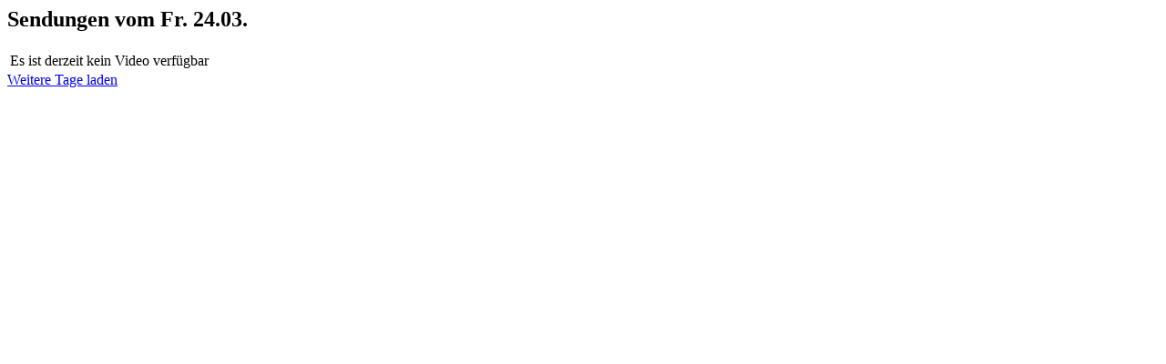

--- FILE ---
content_type: text/html; charset=utf-8
request_url: https://tvheute.at/part/channel-videos/more/orf2/20230324-0000
body_size: 281
content:
			<div class="section-head time-nav no-margin">
				<div class="now">
						<h2 class="text"><span class="hidden-xs">Sendungen vom </span>Fr. 24.03.</h2>
														</div>
			</div>
			<table class="empty">
				<tbody>
					<tr class="prev"><td class="pad empty-message" colspan="6">Es ist derzeit kein Video verf&#252;gbar</td></tr>
				</tbody>
			</table>
			<a id="morelink" href="/part/channel-videos/more/orf2/20230323-0000" rel="nofollow">Weitere Tage laden</a>
